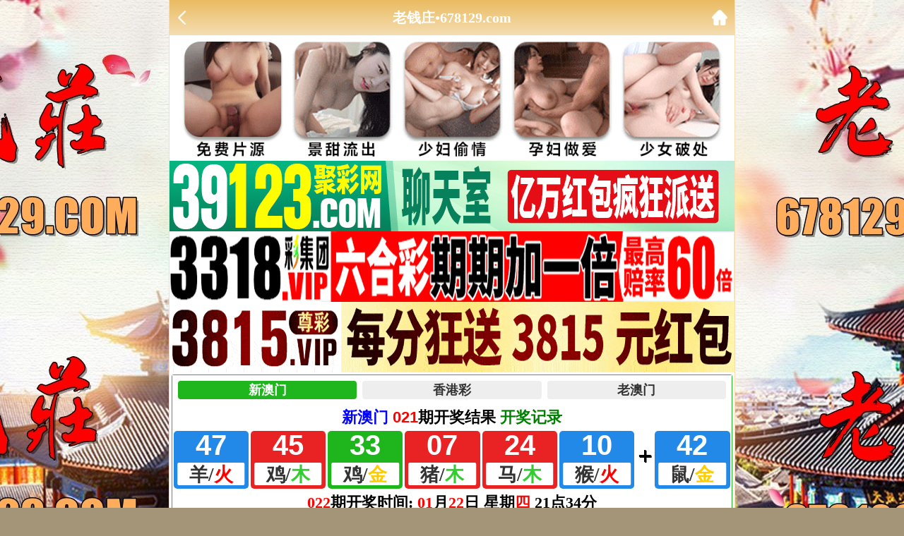

--- FILE ---
content_type: text/html; charset=utf-8
request_url: https://www.582899.com/listam.aspx?id=50
body_size: 1506
content:
<!DOCTYPE html>
<html>
<head>
<meta charset="utf-8">
<meta name="viewport" content="width=device-width,initial-scale=1, maximum-scale=1, user-scalable=no">
<title>老钱庄论坛 678129.com</title>
 <link rel="icon" type="image/x-icon" href="/favicon.ico">   
<link rel="stylesheet" type="text/css" href="/css/www/style.css" />    
<script src="/js/jquery-1.11.2.min.js"></script>
    <script src="/js/common.js"></script>
    <script src="/js/ui.js"></script>
    <link rel="stylesheet" href="/css/ui.css" />    
    
</head>

<body>

<header>

    <div class="header-back"><a target="_self" href="#" onClick="javascript:history.back(-1);"><img src="/css/www/back.png"></div>
	<h1>老钱庄•678129.com</h1>
    <div class="header-r"><a href="/"><img src="/css/www/home.png"></a></div>
</header>

<div class="header-blank"></div>

 <!-- 广告2 -->   
<div class="box">  
<script type="text/javascript" src="https://8figw37vegv.may.gg/gg/GG2.js"></script> 
  </div>   
 <!-- 广告2 -->        
    
 <!--开奖插件-->
		<div class="kjcj" style="padding: 0px;border: solid 1px #23ba26;border-radius: 3px;background: #fff;margin: 3px;"><iframe src="https://zhibo.77kj.vip/kj/a5.html" frameborder="0" scrolling="no" width="100%" height="190"></iframe></div>
    
    

    
    
    
    
    
    

 <!-------------------------------------------------------------->
<div class="box">       
<h2><div class='tit'><font color='#000000'>特码玄机</font></div> </h2>
<ul class="ui-list">
            <li><a href="articleam.aspx?id=690829">022期: 玖龙内慕二肖仲特</a></li>                    <li><a href="articleam.aspx?id=690761">022期: 太平小公主八碼料</a></li>                    <li><a href="articleam.aspx?id=690352">022期: 皇后新特刊十二碼中</a></li>                    <li><a href="articleam.aspx?id=690351">022期: 内慕彩经阁中平码</a></li>                    <li><a href="articleam.aspx?id=690112">022期: 今期大数据三肖中</a></li>                    <li><a href="articleam.aspx?id=690111">022期: 澳门总坛12碼仲特</a></li>                    <li><a href="articleam.aspx?id=689615">022期: 彩童传真①肖仲特</a></li>                    <li><a href="articleam.aspx?id=689476">021期: 玖龙内慕二肖仲特</a></li>                    <li><a href="articleam.aspx?id=689415">020期: 太平小公主八碼料</a></li>                    <li><a href="articleam.aspx?id=688996">017期: 皇后新特刊十二碼中</a></li>                    <li><a href="articleam.aspx?id=688995">017期: 内慕彩经阁中平码</a></li>                    <li><a href="articleam.aspx?id=688754">015期: 今期大数据三肖中</a></li>                    <li><a href="articleam.aspx?id=688753">015期: 澳门总坛12碼仲特</a></li>   
        </ul>
<!-- 分页 -->
 <div class="list-page">
               </div>      
        </div>

    
 
    
<!--香港澳门网站互联-->       
<div class="box">
<script type="text/javascript" src="https://gg.66cc.vip/js/xgdh/xgamwz.js"></script>        
 </div>   
 <!--香港澳门网站互联-->     
    
    
    
    
<div class="box">
<!--底部开始-->
<div class="footer">
	<div class="footer1">copyright &copy; 老钱庄论坛 <font color="#0000FF">678</font><font color="#FF0000">129</font><font color="#009900">.com</font></div>
	<div class="footer2">免費提供:特碼、平碼、波色、生肖、澳门六合彩開獎結果等壹切關於六合知識的資料</div>
</div>
</div>

</div>


<div style="display:none">
<!--统计代码-->
<script type="text/javascript" src="https://v1.cnzz.com/z.js?id=1281336495"></script>
</div>
<script defer src="https://static.cloudflareinsights.com/beacon.min.js/vcd15cbe7772f49c399c6a5babf22c1241717689176015" integrity="sha512-ZpsOmlRQV6y907TI0dKBHq9Md29nnaEIPlkf84rnaERnq6zvWvPUqr2ft8M1aS28oN72PdrCzSjY4U6VaAw1EQ==" data-cf-beacon='{"version":"2024.11.0","token":"d840e9b18b0c483da22b3df2f5a16e91","r":1,"server_timing":{"name":{"cfCacheStatus":true,"cfEdge":true,"cfExtPri":true,"cfL4":true,"cfOrigin":true,"cfSpeedBrain":true},"location_startswith":null}}' crossorigin="anonymous"></script>
</body>
</html>

